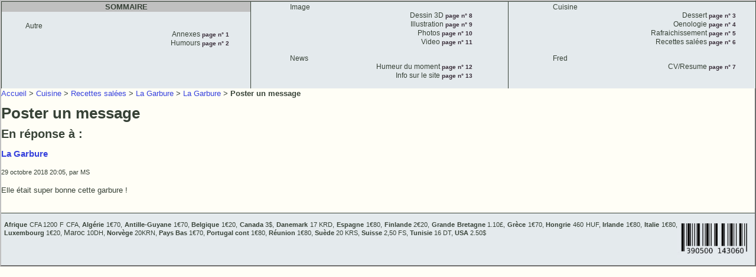

--- FILE ---
content_type: text/html; charset=utf-8
request_url: https://lepetitfred.net/spip.php?page=forum&id_article=170&id_forum=313
body_size: 8268
content:
<!DOCTYPE html PUBLIC "-//W3C//DTD XHTML 1.0 Transitional//EN" "http://www.w3.org/TR/xhtml1/DTD/xhtml1-transitional.dtd">
<html xmlns="http://www.w3.org/1999/xhtml" xml:lang="fr" lang="fr" dir="ltr">
<head>
<title>Poster un message - Le petit Fred illustré</title>
<meta http-equiv="Content-Type" content="text/html; charset=utf-8" />


<meta name="generator" content="SPIP 4.2.16" />
<meta name="viewport" content="width=device-width; initial-scale=1.0; maximum-scale=1.0" />


<link rel="shortcut icon" href="http://www.lepetitfred.net/squelettes/css/fred.ico" type="image/x-icon" />






<link rel="alternate" type="application/rss+xml" title="Syndiquer tout le site" href="spip.php?page=backend" />


<link rel="stylesheet" href="prive/spip_style.css" type="text/css" media="all" />

<link rel="stylesheet" href="prive/spip_style.css" type="text/css" media="all" />




<link rel="stylesheet" href="squelettes/spip_formulaires.css" type="text/css" media="projection, screen, tv" />




<script src="//ajax.googleapis.com/ajax/libs/jquery/1/jquery.js"></script>
<link rel="stylesheet" href="//www.lepetitfred.net/squelettes/css/fred.css" type="text/css" media="projection, screen, tv" />

<link rel="stylesheet" href="//www.lepetitfred.net/glightbox/dist/css/glightbox.css" />
<script src="//www.lepetitfred.net/glightbox/dist/js/glightbox.min.js"></script>




<link rel="stylesheet" href="//www.lepetitfred.net/squelettes/css/fred_print.css" type="text/css" media="print" />






<script src="prive/javascript/jquery.js?1728023751" type="text/javascript"></script>

<script src="prive/javascript/jquery.form.js?1728023751" type="text/javascript"></script>

<script src="prive/javascript/jquery.autosave.js?1728023751" type="text/javascript"></script>

<script src="prive/javascript/jquery.placeholder-label.js?1728023751" type="text/javascript"></script>

<script src="prive/javascript/ajaxCallback.js?1728023751" type="text/javascript"></script>

<script src="prive/javascript/js.cookie.js?1728023751" type="text/javascript"></script>
<!-- insert_head -->
<script src="plugins-dist/mediabox/lib/lity/lity.js?1728023751" type="text/javascript"></script>
<script src="plugins-dist/mediabox/lity/js/lity.mediabox.js?1728023751" type="text/javascript"></script>
<script src="plugins-dist/mediabox/javascript/spip.mediabox.js?1728023751" type="text/javascript"></script><script type='text/javascript' src='plugins-dist/porte_plume/javascript/jquery.markitup_pour_spip.js?1728023751'></script>
<script type='text/javascript' src='plugins-dist/porte_plume/javascript/jquery.previsu_spip.js?1728023751'></script>
<script type='text/javascript' src='local/cache-js/jsdyn-javascript_porte_plume_start_js-388d446c.js?1768087415'></script><meta name="robots" content="none" />
</head>

<body class="page_forum">
<div id="page">

	
	<header>
<div class="sommaire">
    		
		
		<div class="sommaire_gauche"><div class="titre_sommaire">SOMMAIRE</div>
		<div class="spacer">&nbsp;</div>		<ul class="case_rubriques"><li class="affichage_rubrique"><div>Autre</div><ul class="affichage_sous_rubrique">				<li class="sous_section">
					Annexes<a href="spip.php?rubrique15" class="lien_rubrique" > page n&deg; 1</a>
				</li>
								<li class="sous_section">
					Humours<a href="spip.php?rubrique14" class="lien_rubrique" > page n&deg; 2</a>
				</li>
				</ul></li></ul>
		</div><div class="sommaire_droite"> <ul class="case_rubriques"><li class="affichage_rubrique"><div>Cuisine</div><ul class="affichage_sous_rubrique">				<li class="sous_section">
					Dessert<a href="spip.php?rubrique16" class="lien_rubrique" > page n&deg; 3</a>
				</li>
								<li class="sous_section">
					Oenologie<a href="spip.php?rubrique20" class="lien_rubrique" > page n&deg; 4</a>
				</li>
								<li class="sous_section">
					Rafraichissement<a href="spip.php?rubrique18" class="lien_rubrique" > page n&deg; 5</a>
				</li>
								<li class="sous_section">
					Recettes sal&#233;es<a href="spip.php?rubrique17" class="lien_rubrique" > page n&deg; 6</a>
				</li>
				</ul></li></ul>
		<ul class="case_rubriques"><li class="affichage_rubrique"><div>Fred</div><ul class="affichage_sous_rubrique">				<li class="sous_section">
					CV/Resume<a href="spip.php?rubrique12" class="lien_rubrique" > page n&deg; 7</a>
				</li>
				</ul></li></ul>
		</div><div class="sommaire_millieu"> <ul class="case_rubriques"><li class="affichage_rubrique"><div>Image</div><ul class="affichage_sous_rubrique">				<li class="sous_section">
					Dessin 3D<a href="spip.php?rubrique7" class="lien_rubrique" > page n&deg; 8</a>
				</li>
								<li class="sous_section">
					Illustration<a href="spip.php?rubrique6" class="lien_rubrique" > page n&deg; 9</a>
				</li>
								<li class="sous_section">
					Photos<a href="spip.php?rubrique9" class="lien_rubrique" > page n&deg; 10</a>
				</li>
								<li class="sous_section">
					Video<a href="spip.php?rubrique19" class="lien_rubrique" > page n&deg; 11</a>
				</li>
				</ul></li></ul>
		<ul class="case_rubriques"><li class="affichage_rubrique"><div>News</div><ul class="affichage_sous_rubrique">				<li class="sous_section">
					Humeur du moment<a href="spip.php?rubrique10" class="lien_rubrique" > page n&deg; 12</a>
				</li>
								<li class="sous_section">
					Info sur le site<a href="spip.php?rubrique11" class="lien_rubrique" > page n&deg; 13</a>
				</li>
				</ul></li></ul></div>
<!--<div class="spacer">&nbsp;</div>-->
</div>	
</header>
	
    <div id="conteneur">
    <div id="contenu">
    
        
        <div id="hierarchie"><a href="http://www.lepetitfred.net/">Accueil</a>
    
            
            
            &gt; <a href="spip.php?rubrique2">Cuisine</a>
            
            &gt; <a href="spip.php?rubrique17">Recettes salées</a>
            
            &gt; <a href="spip.php?article170">La Garbure</a>
            
            
    
            
            &gt; <a href="spip.php?article170#forum313">La Garbure</a>
            
            &gt; <strong class="on">Poster un message</strong>
            
        </div><!--#hierarchie-->

        <div class="cartouche">
            <h1>Poster un message</h1>
        </div>
        <div class="menu articles">
            <h2>En réponse à :</h2>
        
            
            <h3><a href="spip.php?article170#forum313">La Garbure</a></h3>
            <small>29 octobre 2018&nbsp;20:05, par  MS</small>
            <div class="introduction"><span style='word-wrap:break-word;'>
<p>Elle était super bonne cette garbure&nbsp;!</p>
</span></div>
            
      </div>

        
	</div><!--#contenu-->
	</div><!--#conteneur-->


	
	<!--garantir que le bloc soit complet -->
<div class="spacer">&nbsp;</div>

<!--bas de page -->
<div class="bas_de_page">
<div class="spacer">&nbsp;</div>
<img
 class="code_barre"  alt=""
 src="./squelettes/img/code_barre.jpg" /> 
<span
 style="font-weight: bold;">Afrique</span> CFA 1200 F
CFA, <span style="font-weight: bold;">Alg&eacute;rie</span>
1&euro;70,<span style="font-weight: bold;">
Antille-Guyane</span> 1&euro;70, <span
 style="font-weight: bold;">Belgique</span>
1&euro;20, <span style="font-weight: bold;">Canada</span>
3$, <span style="font-weight: bold;">Danemark</span>
17 KRD, <span style="font-weight: bold;">Espagne</span>
1&euro;80, <span style="font-weight: bold;">Finlande</span>
2&euro;20,<span style="font-weight: bold;"> Grande
Bretagne</span> 1.10&pound;, <span
 style="font-weight: bold;">Gr&egrave;ce</span>
1&euro;70, <span style="font-weight: bold;">Hongrie</span>
460 HUF, <span style="font-weight: bold;">Irlande</span>
1&euro;80, <span style="font-weight: bold;">Italie</span>
1&euro;80,
<span style="font-weight: bold;">Luxembourg</span>
1&euro;20, <big>Maroc</big> 10DH, <span
 style="font-weight: bold;">Norv&egrave;ge</span>
20KRN, <span style="font-weight: bold;">Pays Bas</span>
1&euro;70, <span style="font-weight: bold;">Portugal
cont</span> 1&euro;80, <span style="font-weight: bold;">R&eacute;union</span>
1&euro;80, <span style="font-weight: bold;">Su&egrave;de</span>
20 KRS, <span style="font-weight: bold;">Suisse</span>
2,50 FS, <span style="font-weight: bold;">Tunisie</span>
16 DT,
<span style="font-weight: bold;">USA</span>
2.50$

<div class="spacer">&nbsp;</div>

</div>
</div>
</div><!--#page-->
</body>
</html>


--- FILE ---
content_type: text/css
request_url: https://lepetitfred.net/squelettes/spip_formulaires.css
body_size: 4521
content:
input, select, textarea {
  font-size: 100%;
  font-family: inherit;
}
.formulaire_spip {
  border:  none;
  padding: 0;
  clear: both;
  margin-bottom: 2em;
  text-align: left;
  font-size: 1em;
}
.formulaire_spip form {
  margin: 0;
  padding: 0;
}
.formulaire_spip fieldset {
  border:  none;
  margin: 0 0 1em;
  padding: 0;
  clear: both;
}
.formulaire_spip fieldset legend {
  margin: 0;
  padding: 0;
  font-size: 1.05em;
  font-weight: bold;
  background-color: #ffffff;
  color: #333333;
}
.formulaire_spip fieldset fieldset {
  margin-top: 1em;
}
.formulaire_spip fieldset fieldset legend {
  font-size: 1em;
  font-weight: normal;
}
.formulaire_spip .explication {
  margin: 0.5em 0;
  color: #444444;
}
.formulaire_spip ul {
  margin: 0;
  padding: 0;
  list-style-type: none;
  list-style-image: none;
  list-style-position: outside;
}
.formulaire_spip ul li {
  margin: 0;
  padding: 0.5em 0;
  clear: both;
}
.formulaire_spip label {
  display: block;
  text-align: left;
  color: #444444;
  font-weight: bold;
  position: relative;
}
.formulaire_spip li p {
  margin-top: 0;
  margin-bottom: 0;
}
.formulaire_spip .choix label {
  display: inline;
  font-weight: normal;
}
.formulaire_spip .choix input.radio, .formulaire_spip .choix input.checkbox {
  width: auto;
}
.formulaire_spip input.text {
  border: 1px inset ;
  width: 15em;
}
.formulaire_spip textarea {
  border: 1px inset ;
  width: 99%;
}
.formulaire_spip select {
  width: 99%;
}
.formulaire_spip .boutons {
  margin: 0;
  padding: 0;
  clear: both;
  text-align: right;
}
.formulaire_spip .boutons input {
  margin-left: 1em;
}
.formulaire_spip .boutons input, input.submit {
}
.formulaire_spip li.obligatoire {
}
.formulaire_spip li.obligatoire label {
}
.formulaire_spip fieldset.previsu {
  border: 2px dashed #f57900;
  padding: 1em;
  margin-bottom: 2em;
}
.formulaire_spip fieldset.previsu legend {
  padding: 0 0.5em;
  font-weight: bold;
  color: #f57900;
}
.formulaire_spip fieldset.previsu li {
  border:  none;
  padding: 3px;
}
.formulaire_spip fieldset.previsu p {
  margin: 1em 0;
}
.reponse_formulaire {
  font-weight: bold;
  color: #e86519;
  font-size: 1.2em;
}
fieldset.reponse_formulaire {
  border-color: #e86519;
  font-weight: normal;
}
fieldset.reponse_formulaire.reponse_formulaire legend {
  color: #f57900;
}
.formulaire_spip li.erreur .erreur_message {
  display: block;
  color: #cc3300;
  font-weight: bold;
}
.formulaire_spip li.erreur input.text, .formulaire_spip li.erreur textarea {
  border-style: solid;
  border-color: #cc3300;
  background-color: #ffcccc;
}
.reponse_formulaire_erreur {
  margin: 0;
  color: #cc3300;
  font-weight: bold;
}
.reponse_formulaire_ok {
  margin: 0;
  color: #53ad20;
  font-weight: bold;
}
table.spip_barre {
  width: 100%;
}
table.spip_barre a img {
  border: 1px outset #cccc99;
  padding: 3px;
  background: #ffddaa none repeat scroll 0%;
}
table.spip_barre a:focus img, table.spip_barre a:hover img, table.spip_barre a:active img {
  border: 1px solid #cccc99;
  background: #ffffff none repeat scroll 0%;
}
table.spip_barre input.barre {
  border:  none;
  background: transparent none repeat scroll 0%;
  width: 99%;
}
.formulaire_forum .saisie_titre input.text, .formulaire_forum .saisie_titre textarea {
  width: 98%;
}
.formulaire_menu_lang {
  margin: 0;
  padding: 0;
  background: transparent none repeat scroll 0%;
}
.formulaire_recherche {
  margin: 0;
  padding: 0;
}
.formulaire_recherche * {
  display: inline;
  vertical-align: middle;
}
.formulaire_recherche label {
  background: #c0c0c0 none repeat scroll 0%;
  font-size: 12px;
  font-weight: bold;
  text-align: center;
  font-family: "Trebuchet MS",Geneva,Arial,Helvetica,sans-serif;
}
.formulaire_recherche input.text {
  /*border: 10px solid #fffef6;*/
  border: 4px solid #fffef6;
  /*background: #eee0cd url(rechercher.gif) no-repeat scroll left center;*/
  padding-left: 5%;
  width: 60%;
  height: 60%;
}
.formulaire_recherche input.submit {
  border: 1px solid black;
  background-color: #fffef6;
  width: 10%;
  height: 60%;
}
.spip_surligne {
}
ul.choix_mots {
  margin: 0;
  padding: 0;
  display: block;
  list-style-type: none;
  list-style-image: none;
  list-style-position: outside;
}
ul.choix_mots li {
  padding: 1%;
  clear: none;
  float: left;
  display: block;
  width: 30%;
}
ul.choix_mots li label {
  display: inline;
  font-weight: normal;
}
.formulaire_spip .bugajaxie {
  display: none;
}
.formulaire_login ul li {
  clear: left;
}
.formulaire_login .editer_password .details {
  display: block;
}
.formulaire_login #spip_logo_auteur {
  float: right;
}


--- FILE ---
content_type: text/css
request_url: https://www.lepetitfred.net/squelettes/css/fred.css
body_size: 18037
content:
/*

 * Habillage central

 */

@font-face {
    font-family: 'Tribune';
    src: url('fonts/tribunadfstd-regular-webfont.eot');
    src: url('fonts/tribunadfstd-regular-webfont.eot?#iefix') format('embedded-opentype'),
         url('fonts/tribunadfstd-regular-webfont.woff') format('woff'),
         url('fonts/tribunadfstd-regular-webfont.ttf') format('truetype');
    font-weight: normal;
    font-style: normal;
}

@font-face {
    font-family: 'Tribune';
    src: url('fonts/tribunadfstd-italic-webfont.eot');
    src: url('fonts/tribunadfstd-italic-webfont.eot?#iefix') format('embedded-opentype'),
         url('fonts/tribunadfstd-italic-webfont.woff') format('woff'),
         url('fonts/tribunadfstd-italic-webfont.ttf') format('truetype');
	font-style: italic;
	font-weight: normal;
}

@font-face {
    font-family: 'Tribune';
    src: url('fonts/tribunadfstd-bold-webfont.eot');
    src: url('fonts/tribunadfstd-bold-webfont.eot?#iefix') format('embedded-opentype'),
         url('fonts/tribunadfstd-bold-webfont.woff') format('woff'),
         url('fonts/tribunadfstd-bold-webfont.ttf') format('truetype');
	font-style: normal;
	font-weight: bold;

}

@font-face {
    font-family: 'Tribune';
    src: url('fonts/tribunadfstd-bolditalic-webfont.eot');
    src: url('fonts/tribunadfstd-bolditalic-webfont.eot?#iefix') format('embedded-opentype'),
         url('fonts/tribunadfstd-bolditalic-webfont.woff') format('woff'),
         url('fonts/tribunadfstd-bolditalic-webfont.ttf') format('truetype');
font-style: italic;
font-weight: bold;

}


@font-face {
    font-family: 'Universalis';
    src: url('fonts/universalisadfstd-regular-webfont.eot');
    src: url('fonts/universalisadfstd-regular-webfont.eot?#iefix') format('embedded-opentype'),
         url('fonts/universalisadfstd-regular-webfont.woff') format('woff'),
         url('fonts/universalisadfstd-regular-webfont.ttf') format('ttf');
    font-weight: normal;
    font-style: normal;
}

@font-face {
    font-family: 'Universalis';
    src: url('fonts/universalisadfstd-italic-webfont.eot');
    src: url('fonts/universalisadfstd-italic-webfont.eot') format('embedded-opentype'),
         url('fonts/universalisadfstd-italic-webfont.woff') format('woff'),
         url('fonts/universalisadfstd-italic-webfont.ttf') format('ttf');
	font-style: italic;
	font-weight: normal;
}

@font-face {
    font-family: 'Universalis';
    src: url('fonts/universalisadfstd-bold-webfont.eot');
    src: url('fonts/universalisadfstd-bold-webfont.eot?#iefix') format('embedded-opentype'),
         url('fonts/universalisadfstd-bold-webfont.woff') format('woff'),
         url('fonts/universalisadfstd-bold-webfont.ttf') format('ttf');
	font-style: normal;
	font-weight: bold;

}

@font-face {
    font-family: 'Universalis';
    src: url('fonts/universalisadfstd-bolditalic-webfont');
    src: url('fonts/universalisadfstd-bolditalic-webfont?#iefix') format('embedded-opentype'),
         url('fonts/universalisadfstd-bolditalic-webfont.woff') format('woff'),
         url('fonts/universalisadfstd-bolditalic-webfont.tff') format('tff');
	font-style: italic;
	font-weight: bold;
}




body{

	background-color:#fffef6; /* FBM5 */

	color:#374237;

	font-family:"Universalis",sans-serif;

	font-size:13px;

	margin:0;

	padding:0;

	line-height:135%;

	border: 2px outset #c0c0c0;

}



.page_centrale {

	background-color:#fffef6; /* FBM 5 */

	margin:5px;

}



/* liens normal dans le corp du texte */

a { 

	color: #3742dd;

} 



a { 

	text-decoration: none;

} 



a:visited { 

	color: #c242dd;

} 



a:hover { 

	color: #3742dd;

	background-color:#cccccc;

}



a:active { 

	color: #3742dd;

} 



.spacer {

  clear: both;

}



.spacer_right {

  clear: right;

}



.titre_document{

	font-family:"Tribune",serif; /* la police globale le time semble bien adapt� pour un journal */

	color:#ff0000;

	text-align: center;

}



.titre_document{

	border-top: 1px #374237 solid;

	margin-bottom: 40px;

}





/*FBM44*/

.titre_document a, .titre_document a:visited,  .titre_document a:hover, .titre_document a:active{ 

	font-family:"Tribune",serif; /* la police globale le time semble bien adapt� pour un journal */

	text-align: center;

	font-size:60px;

	letter-spacing:4px;


	color:#fffef6;

	/*text-transform: uppercase;*/

	background-color:#ff3030;
	
	/*
	color:#ff0000;

	text-transform: uppercase;

	background-color:#fffef6;*/
	 /* FBM 5 */

}



.sous_text{

	font-size:13px;

	color:#374237;
	margin:2px;
	
}



.prix_et_date{

	background-color:#131313;

	font-size:12px;

	color:#fffef6;	

	text-align: right;
	margin: 1px;
}



.autheur{

	text-transform: uppercase;

}



 .sommaire { width: 100%;

    	height: 100%;

	background-color: #e4eaed; /*FBM */
	border-right: 1px #374237 solid;
	border-left: 1px #374237 solid;
	border-top: 1px #374237 solid;


    }



  .sommaire_gauche { 

	float: left;

    	width: 33%;

 	height: 100%;



    }



  .sommaire_millieu { 

	width: 30%;

	height: 100%;

     	margin-left: 33%;

    	padding-left: 2%;

    	padding-right: 2%;

    	padding-top: 2px;

	padding-bottom: 1px;

	border-left-style: solid;

    	border-left-width: 1pt;

	border-right-style: solid;

    	border-right-width: 1pt;

    }



  .sommaire_droite { 

	height: 100%;

	width: 30%;

	padding-top: 2px;

    	float: right;

    }



  .sommaire ul { 

	//display: block;

    	list-style-type: none;

    	list-style-image: none;

    	list-style-position: outside;

    	text-align: left;

   	margin-top: 0%;

    	text-transform: none;

    }



  .sommaire li { 

	//display: block;

    	list-style-type: none;

    	list-style-image: none;

    	list-style-position: outside;

    }



  .case_rubriques {  }



  .case_rubriques ul { 

	//display: block;

    	list-style-type: none;

    	list-style-image: none;

    	list-style-position: outside;

    	padding-left: 5px;

    	font-size: 10px;

    }



  .case_rubriques li { display: block;

    	list-style-type: none;

    	list-style-image: none;

    	list-style-position: outside;

    	padding-right: 5px;

    	font-size: 12px;

    	line-height: 120%;

    }



  .case_rubriques a { color: rgb(55, 43, 55);

    font-size: 10px;

    }







.sous_section{

	text-align: right;

    	margin-right: 7%;

}



.lien_rubrique {

	color:#FF0000;

	font-weight: bold;

}







.menu_a_gauche{

	float: left;

	width: 23%;
padding-left: 10px;

}




.menu_a_gauche_2 img  {
   overflow: auto;
   /*padding:5px;*/
   max-width: 100%;
   width: 90%;
   /*height: 80%;*/
}

.menu_a_gauche_2{

	background-color: #e4eaed; /*FBM */

	/*margin:5px;*/

	border: 1px #374237 solid;

	margin: 0pt 0px 15px;
	
	/*padding:5px;*/

    /*padding-left: 5px;

    	padding-right: 5px; */



}

.menu_a_gauche_2 p {
	padding:5px;
}


.form_recherche { border: 1px solid rgb(55, 43, 55);

    width: 100%;

    background-color: rgb(251, 255, 249);

}





.formulaire_recherche{ border: 1px solid rgb(55, 43, 55);

    width: 100%;

    background-color: rgb(251, 255, 249);

}



.titre_sommaire{

	font-family:"Universalis",sans-serif;

	font-size:13px;

	background-color:#C0C0C0; /* FBM 5 */
	/*border-bottom: 1px #374237 solid; */

	text-align:center;

	font-weight: bold;

}



.titre_message_rubrique{

	font-family:"Universalis",sans-serif;

	font-size:16px;
	padding-top: 3px;
	padding-bottom: 3px;

	background-color:#C0C0C0; /* FBM 5 */

	text-align:center;

	font-weight: bold;

}



.titre_articlerss{

	font-family:"Universalis",sans-serif;

	font-size:13px;

	font-weight: bold;

	text-align: left;	

}



.corp_article_rss{

	font-family:"Universalis",sans-serif;

	font-size:13px;

   	text-align: justify;	

    max-width: 100%;
}



.lien_rss_p{

	text-align: left;

	font-size:12px;

}



.lien_rss_p a, .lien_rss_p a:visited,  .lien_rss_p a:hover, .lien_rss_p a:active{ 

	font-style: italic;

}



.barre_cadre_articlerss{

	/*background-color:#FFFFFF;*/

	background-image:url("./squelettes/img/barre_horizontale.png");

	background-position:center center;

	background-repeat:no-repeat;

	/*margin-top: 2%;*/

	width: 100%;

	margin-bottom: 2%;

}





.gros_titre{

        font-weight: normal;
	font-style: normal;

	text-align: justify;

	font-family:"Tribune",serif; 

	letter-spacing:03px;

	font-style:italic;

	margin-left: 30%;

	margin-bottom: 30px;

	font-size:18px;

	color:#374237;



}



.sommaire_corp{

	font-family:"Tribune",serif; 

	font-style:normal;

	font-weight: 100;

	font-size:14px;

	color:#374237;

}





.new_gros_titre{

	text-align: left;

	font-family:"Tribune",serif; 

	letter-spacing:06px;

	font-style:normal;

	font-style:italic;

	margin-left: 30%;

	margin-bottom: 30px;

	font-size:18px;

	color:#374237;



}

.en_rouge {

	/*font-family: sans-serif; 
	
	font-weight: bold;*/
	background-color:#ff3030; /*FBM 6 */
	padding-top: 28px;

	padding-bottom: 28px;
	margin-bottom:2px;
	
}

/*
.en_rouge a {
	font-family: sans-serif; 
	font-weight: bold;
	background-color:#ff3030; 
	color:#fffef6;
  	font-size:44px;	
}*/


.corp_document_forum{

	/*margin-left: 30%; 

	left: 30%;*/



	background-color:#FFFFFF;

}



.corp_document{

	margin-left: 25%; 

	left: 27%;

	width: 53%;

	background-color:#fffef6; /*FBM 6*/

}

.photo_centrale img{

	width: 100%;

	height: 100%;

}



.legende_photo_centrale{

	margin-left: 10%;

	/*width: 40%;*/

	font-size:12px;	

	text-align:justify;

}



.section_adroite{

	/*width: 95%;*/

}



.date_perso{

	font-family:"Universalis",sans-serif;

	color:#374237;

	font-size:13px;

	font-style: italic;

}



.titre_niveau1{

	font-family:"Universalis",sans-serif;

	color:#374237;

	font-size:18px;

}



.titre_niveau2{

	/*font-family:"Universalis",sans-serif;*/

	font-family:"Tribune",serif; /* la police globale le time semble bien adapt� pour un journal */

	letter-spacing: 08px;

	color:#374237;

	font-size:18px;
	
	padding-top: 3px;

	padding-bottom: 3px;

	border-top: 1px #374237 solid;

	border-bottom: 1px #374237 solid;

	text-transform: uppercase;

	font-weight: normal;
	font-style: normal;
	
 text-align: left;
}



.titre_niveau22{

        /*font-family:"Universalis",sans-serif;*/

        font-family:"Tribune",serif; /* la police globale le time semble bien adapt� pour un journal */

        letter-spacing: 08px;

        color:#374237;

	font-size:18px;

        padding-top: 3px;

        padding-bottom: 3px;

        border-top: 1px #374237 solid;

        border-bottom: 1px #374237 solid;

        text-transform: uppercase;

	font-weight: normal;
	font-style: normal;

	text-align:left;

}





.premier_article{

	font-size:13px;	

	text-align:justify;

}





.info_a_droite{

	float:right;

	width: 20%;

}



.info_a_droite_3{

	border: 1px #374237 solid; /* FBM2 */

	background-color: #d3dec3; /*FBM */

	font-size:13px;	

	text-align:justify;

	margin: 0pt 15px 15px;
	

}


.info_a_droite_3 a{
	padding:5px;
	font-size:12px;	
    text-align:left;
}
	


.info_a_droite_1{

	border: 1px #374237 solid;

	background-color: #e4d7de; /*FBM */

	font-size:13px;	

	text-align:justify;

	margin: 0pt 15px 15px;

}



.info_a_droite_2{

	border: 1px #374237 solid;

	font-size:13px;	

	text-align:justify;

	margin: 0pt 15px 15px;

	/*background-color:#ffeff5;*/

	background-color: #e4eaed; /*FBM */

}



.titre_section_adroite{

	font-family:"Universalis",sans-serif;

	font-size:13px;

	background-color:#C0C0C0; /*FBM3 */

	text-align:center;

	font-weight: bold;

}

.titre_section_adroite a{
padding: 3px;
}

.photo_droite{

	width: 100%; 

}



.horizontale

{
      overflow: auto;
    max-width: 100%;
    width: 80%;
	

    /*width: 185px;*/

}

 

.verticale

{
   /*   overflow: auto;*/
    max-width: 100%;
    width: 80%;
	
    /*height: 185px;

    width: 185px;

    height: 185px;*/

}


.corp_droite img {
      overflow: auto;
	/*padding:5px;*/
      /*width: 80%;*/
     /* height: 80%;*/
}

.corp_droite{

	padding:5px;

}




.corp_droite_2 img{
overflow: auto;
	/*padding:5px;*/
    width: 80%;
    max-width: 100%;
    /*height: 80%;*/
}


.corp_droite_2{
	padding:5px;
}


.corp_droite_3 img {
   overflow: auto;
	/*padding:5px;*/
   width: 40%;
   max-width: 50%;
   /*height: 40%;*/
}

.corp_droite_3{

	padding:5px;

}


.corp_droite a, .corp_droite a:visited,  .corp_droite a:hover, .corp_droite a:active{ 

	border: 0px #374237 solid;

}



.bas_de_page{

	border-top: 1px #374237 solid;

	font-size: 11px;

	line-height: 120%;

    	text-align: justify; /* FBM */

	background-color: #e4eaed; /*FBM */
        padding-left:5px;
        padding-right:5px;

}



.code_barre{

	width: 10%; 

	float: right;

}

.presentation_article{

    	text-align: justify;	

	font-size: 14px;

font-style: italic;



}



.detail_article{

	font-size:13px;	

	font-weight: normal;
	
    	text-align: justify;
	font-style: normal;
		
}



.lien_article{

	

}

  

.cadre_annexe { 

	font-size: 22px;

    	margin-bottom: 7px;

    	height: 7%;

    	width: 100%;

    	text-align: justify;

}





.texte_cadre_annexe1 { 

	float: left;

    	background-color: rgb(255, 255, 255);

    	width: 14%;

}



.texte_cadre_annexe1 a { 

	color: #3742dd;

} 







.texte_cadre_annexe1 a:visited { 

	color: #c242dd;

} 



.texte_cadre_annexe1 a:hover { 

	color: #3742dd;

	background-color:#cccccc;

}



.texte_cadre_annexe1 a:active { 

	color: #3742dd;

} 







.barre_cadre_annexe1 { float: left;

    background-color: rgb(255, 255, 255);

    background-image: url(./squelettes/img/barre_verticale.png);

    background-position: center;

    background-repeat: no-repeat;

    height: 100%;

    width: 3.2%;

}





.liste_comment{

	list-style: none;

}



.repondre_article{

	font-family:"Tribune",serif;

	color:#374237;

	font-size:16px;

	padding-top: 3px;

	padding-bottom: 3px;

	font-style:italic;

	text-align: right;

	border-top: 1px #374237 solid;

        font-weight: bold;

}





.forum-repondre{

	font-family:"Tribune",serif; /* la police globale le time semble bien adapt� pour un journal */

	/*letter-spacing:13px;*/

	color:#374237;

	font-size:16px;

	padding-top: 3px;

	padding-bottom: 3px;

	font-style:italic;

	text-align: right;

	border-top: 1px #374237 solid;/*

	border-bottom: 1px #374237 solid;*/

}







.forum-fil li {

	list-style: none;

}





.forum-fil ul {

	list-style: none;

}



.forum-total{
	list-style: none;
}

.forum_fred{
	background-color:#f0dac2;
    	border: 1px #374237 solid;
    	margin-left: auto;
    	margin-right: auto;
    	width: 90%;
}


.forum-titre{/* FBM44*/

	font-family:"Universalis",sans-serif;

	/*font-family:"Tribune",serif;  la police globale le time semble bien adapt� pour un journal */

	color:#374237;

	font-size:18px;

	padding-top: 3px;

	font-style:italic;

	font-style:italic;

	text-decoration:underline;

	padding-bottom: 3px;

	/*border-top: 1px #374237 solid;

	border-bottom: 1px #374237 solid;

	text-transform: uppercase;*/

	/*font-weight: bold;*/

	

}



.forum-repondre-message{


	font-family:"Universalis",sans-serif;

	/*letter-spacing:13px;*/

	color:#374237;

	font-size:16px;

	padding-top: 3px;

	padding-bottom: 3px;

	font-style:italic;

	text-align: left;

	padding-bottom: 25px;

}





.forum-titre2{

	/*font-family:"Universalis",sans-serif;*/

	font-family:"Tribune",serif; /* la police globale le time semble bien adapt� pour un journal */

	color:#374237;

	font-size:16px;

	font-style:italic;

	font-style:italic;

	padding-bottom: 3px;

	/*border-top: 1px #374237 solid;

	border-bottom: 1px #374237 solid;

	text-transform: uppercase;*/

	/*font-weight: bold;*/
}


/* Pour gallerie */
.myGallerie {
	min-width: 30px;
	width: 100%;
	/*max-width: 100%;*/
        overflow: auto;
}


.ligne{
	text-align: center;
	vertical-align:middle;
}

.message{
   max-width: 100%;
   width: 100%;
   text-align: center;
   vertical-align:middle;
}


*+html .messageP {
  max-width: 40%;
}


.myLogos{
	max-width: 130px;
	width: 90%;
	text-align: center;
        border: 5px solid #a0a0a0;
}

.myLogos:hover { 
	width: 95%;
	text-align: center;
        border: 5px solid #1FaFaF;
}


*+html .myLogos {
  max-width: 60%;
  text-align: center;
  border: 5px solid #a0a0a0;
}


*+html .myLogos:hover { 
	max-width: 65%;
  	text-align: center;
        border: 5px solid #1FaFaF;
}

.small{
		font-size:12px;
}












 /*  text-decoration: underline;*/

.formrecherche {

	/*background-color: #EFF7FD; */

	background-color: #050505; /* FBM 5*/

    /*background-color: #fffef6; /* FBM 5*/


	color: #374237;

	border-top: 1px solid #a0a0a0;

	border-bottom: 1px dashed #d0d0d0;

	margin: 0px;

	padding: 2px;

	border: solid 1px #909090;

	font-family: Arial, Helvetica, sans-serif;

	font-size: 80%;

	font-weight: normal;
	font-style: normal

}


/* nouvelle gallerie SPIP3 */
#cboxTitle {
	font-size: 130%;
	font-weight: 900;
}

#cboxSlideshow {
	font-size: 80%;
}


/* correction element milieux SPIP */

.spip_documents_center {
    clear: none;
   
}


/* Class meteo */
.meteo_center {
  text-align: center;
  width: 140px;
  margin-left: auto;
    margin-right: auto;
}

.meteo_img {
  width: 100%;
  height: auto;
	vertical-align:middle;
}

/* Class dicton du jour */
.dicton {
  font-style: italic;
  color:#007700;
  text-align: center;
}

/*Navigation */
.pagination .pagination-item-label {
  display: block;
  flex-basis: 100%;
  text-decoration: none;
  padding: .30em .30em;
  border-radius: calc(var(--spip-box-border-radius) / 2);
  text-align: center;
}

.pagination .on .pagination-item-label {
  font-weight: 700;
}
.pagination .on .pagination-item-label, .pagination a.pagination-item-label:hover, .pagination a.pagination-item-label:focus, .pagination a.pagination-item-label:active {
  background: #C0C0C0;
  color: #FFFFFF;
  border-radius: 2px;
}

.pagination hoover {
	background: #C0C0C0;
	color: #FFFFFF;
	font-style: bold;
}

.pagination-items {
  list-style: none;
  display: flex;
  flex-wrap: wrap;
  flex-direction: row;
  justify-content: flex-start;
  border-radius: inherit;
}

iframe{
width: 50vw;
}

video{
width: 50vw;
}

